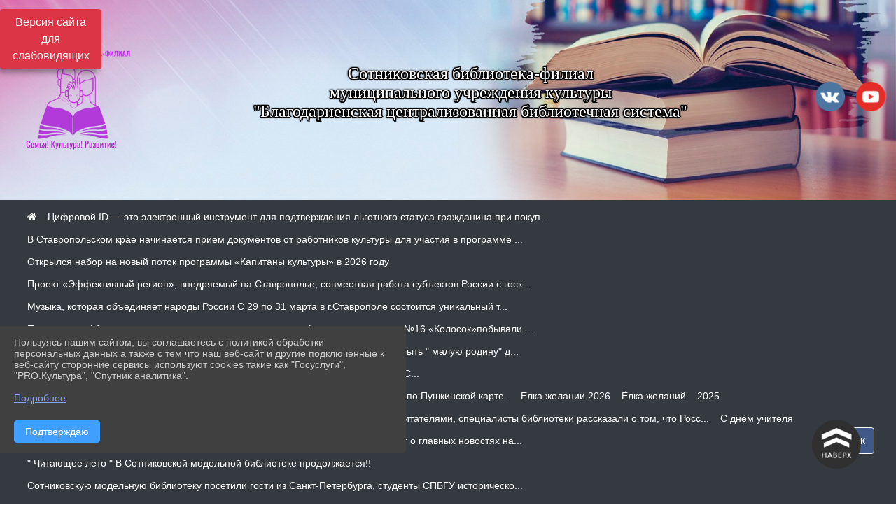

--- FILE ---
content_type: text/html; charset=utf-8
request_url: https://xn----7sbcahptbdrdbe7aked3cgig.xn--p1ai/item/915462
body_size: 11524
content:
<!DOCTYPE html><html lang="ru" class="h-100"><head><meta charset="utf-8"><meta http-equiv="X-UA-Compatible" content="IE=edge"><meta name="viewport" content="width=device-width, initial-scale=1"><meta name="baseStaticUrl" content="/kubcms-front/v5/master"><link rel="stylesheet" crossorigin="" href="/kubcms-front/v5/master/s/a-index-tM_7IAdW.css"><link rel="stylesheet" crossorigin="" href="/kubcms-front/v5/master/s/a-el-form-item-aOVeQJfs.css"><link rel="stylesheet" crossorigin="" href="/kubcms-front/v5/master/s/a-el-checkbox-RI4HkaMh.css"><link rel="stylesheet" crossorigin="" href="/kubcms-front/v5/master/s/a-ParentTreeSelect-vdZDJbKU.css"><link rel="stylesheet" crossorigin="" href="/kubcms-front/v5/master/s/a-HelperTool-tn0RQdqM.css"><link rel="stylesheet" crossorigin="" href="/kubcms-front/v5/master/s/a-VideoInput-CvP3_GcT.css"><link rel="stylesheet" crossorigin="" href="/kubcms-front/v5/master/s/a-el-checkbox-group-D_6SYB2i.css"><link rel="stylesheet" crossorigin="" href="/kubcms-front/v5/master/s/a-index-cdla2BLU.css"><link rel="stylesheet" crossorigin="" href="/kubcms-front/v5/master/s/a-el-popover-Cktl5fHm.css"><link rel="stylesheet" crossorigin="" href="/kubcms-front/v5/master/s/a-FormPublicRender-MIpZo3OT.css"><link rel="stylesheet" crossorigin="" href="/kubcms-front/v5/master/s/a-el-date-picker-B3rLwVmC.css"><link rel="stylesheet" crossorigin="" href="/kubcms-front/v5/master/s/a-el-radio-DCrt2ktn.css"><link rel="stylesheet" crossorigin="" href="/kubcms-front/v5/master/s/a-el-pagination-BDwEpwR6.css"><link rel="stylesheet" crossorigin="" href="/kubcms-front/v5/master/s/a-el-popconfirm-Du63PGr7.css"><link rel="stylesheet" crossorigin="" href="/kubcms-front/v5/master/s/a-el-slider-DZCsS5Hk.css"><link rel="stylesheet" crossorigin="" href="/kubcms-front/v5/master/s/a-el-color-picker-ILi5dVKC.css"><link rel="stylesheet" crossorigin="" href="/kubcms-front/v5/master/s/a-el-input-number-BjNNn4iI.css"><link rel="stylesheet" crossorigin="" href="/kubcms-front/v5/master/s/a-index-DsLjyqO-.css"><link rel="stylesheet" crossorigin="" href="/kubcms-front/v5/master/s/a-SectionSettings-DWG_XLy8.css"><link rel="stylesheet" crossorigin="" href="/kubcms-front/v5/master/s/a-inSite-8egEwldS.css"><script type="module" crossorigin="" src="/kubcms-front/v5/master/s/e-inSite-BOhS6m2p.js"></script><link rel="modulepreload" crossorigin="" href="/kubcms-front/v5/master/s/c-index-bEbJun7z.js"><link rel="modulepreload" crossorigin="" href="/kubcms-front/v5/master/s/c-el-form-item-Dxi71L-P.js"><link rel="modulepreload" crossorigin="" href="/kubcms-front/v5/master/s/c-el-checkbox-CajeHZm7.js"><link rel="modulepreload" crossorigin="" href="/kubcms-front/v5/master/s/c-vuedraggable.umd-BHhTWoBF.js"><link rel="modulepreload" crossorigin="" href="/kubcms-front/v5/master/s/c-FrontendInterfaces-BVkycfaD.js"><link rel="modulepreload" crossorigin="" href="/kubcms-front/v5/master/s/c-ParentTreeSelect-9BFWADb_.js"><link rel="modulepreload" crossorigin="" href="/kubcms-front/v5/master/s/c-index-CYQ4u1dC.js"><link rel="modulepreload" crossorigin="" href="/kubcms-front/v5/master/s/c-HelperTool-D7hxN4_b.js"><link rel="modulepreload" crossorigin="" href="/kubcms-front/v5/master/s/c-FormGroupWrapper-lKGmvqxY.js"><link rel="modulepreload" crossorigin="" href="/kubcms-front/v5/master/s/c-_baseMap-DyS895Ik.js"><link rel="modulepreload" crossorigin="" href="/kubcms-front/v5/master/s/c-map-BGkT4sNy.js"><link rel="modulepreload" crossorigin="" href="/kubcms-front/v5/master/s/c-_baseOrderBy-CY_iNDhL.js"><link rel="modulepreload" crossorigin="" href="/kubcms-front/v5/master/s/c-orderBy-Bgm9KKau.js"><link rel="modulepreload" crossorigin="" href="/kubcms-front/v5/master/s/c-VideoInput-DqNmTCf7.js"><link rel="modulepreload" crossorigin="" href="/kubcms-front/v5/master/s/c-lodash-BQl7P9W9.js"><link rel="modulepreload" crossorigin="" href="/kubcms-front/v5/master/s/c-animations-BhI5P8CS.js"><link rel="modulepreload" crossorigin="" href="/kubcms-front/v5/master/s/c-index-DQIgQm1J.js"><link rel="modulepreload" crossorigin="" href="/kubcms-front/v5/master/s/c-index-CQ56PxfO.js"><link rel="modulepreload" crossorigin="" href="/kubcms-front/v5/master/s/c-toInteger-C6xo1XSi.js"><link rel="modulepreload" crossorigin="" href="/kubcms-front/v5/master/s/c-index-D5xCMlbC.js"><link rel="modulepreload" crossorigin="" href="/kubcms-front/v5/master/s/c-FormPublicRender-CshrnIvM.js"><link rel="modulepreload" crossorigin="" href="/kubcms-front/v5/master/s/c-el-pagination-ohcjjy-B.js"><link rel="modulepreload" crossorigin="" href="/kubcms-front/v5/master/s/c-el-popconfirm-CP8G0ic0.js"><link rel="modulepreload" crossorigin="" href="/kubcms-front/v5/master/s/c-index-ndmCYBTm.js"><link rel="modulepreload" crossorigin="" href="/kubcms-front/v5/master/s/c-el-slider-neuk3Ysm.js"><link rel="modulepreload" crossorigin="" href="/kubcms-front/v5/master/s/c-index-BYuZUDxE.js"><link rel="modulepreload" crossorigin="" href="/kubcms-front/v5/master/s/c-AddOrEdit-D10FjbOx.js"><link rel="modulepreload" crossorigin="" href="/kubcms-front/v5/master/s/c-index-yJLvgOIv.js"><link rel="modulepreload" crossorigin="" href="/kubcms-front/v5/master/s/c-index-BLOKTJfr.js"><link rel="modulepreload" crossorigin="" href="/kubcms-front/v5/master/s/c-SingleUploaderWithActions-B7OfwLLm.js"><link rel="modulepreload" crossorigin="" href="/kubcms-front/v5/master/s/c-SectionSettings-S1N5Srcd.js"><style>	body {		background: url('https://260634f6-1b1d-47e8-a801-c17cbd435e60.selcdn.net/img/backgrounds/xv.png') !important;	}</style><title>СВЕДЕНИЯ ОБ УЧРЕЖДЕНИИ | МУК "БЛАГОДАРНЕНСКАЯ ЦЕНТРАЛИЗОВАННАЯ БИБЛИОТЕЧНАЯ СИСТЕМА"</title>
<meta name="title" content="СВЕДЕНИЯ ОБ УЧРЕЖДЕНИИ | МУК " БЛАГОДАРНЕНСКАЯ="" ЦЕНТРАЛИЗОВАННАЯ="" БИБЛИОТЕЧНАЯ="" СИСТЕМА""="">
<meta name="keywords" content="сведения, учреждении, адрес, ставропольский, край, благодарненский, район, сотниковское, советская, факс, mail, сайт, библиотека, сотниковск">
<meta name="description" content="Адрес: 356403, Ставропольский край, Благодарненский район, с. Сотниковское, ул. Советская, 290/1 Тел./Факс: E-mail: Сайт: библиотека-сотниковск.рф">
<meta property="og:url" content="https://xn----7sbcahptbdrdbe7aked3cgig.xn--p1ai/item/915462">
<meta property="og:type" content="website">
<meta property="og:title" content="СВЕДЕНИЯ ОБ УЧРЕЖДЕНИИ | МУК " БЛАГОДАРНЕНСКАЯ="" ЦЕНТРАЛИЗОВАННАЯ="" БИБЛИОТЕЧНАЯ="" СИСТЕМА""="">
<meta property="og:description" content="Адрес: 356403, Ставропольский край, Благодарненский район, с. Сотниковское, ул. Советская, 290/1 Тел./Факс: E-mail: Сайт: библиотека-сотниковск.рф">
<meta property="og:image" content="https://www.leocdn.ru/uploadsForSiteId/201738/siteHeader/9e388092-0b78-4e94-a4a6-67af06050efb.jpg">
<meta name="twitter:card" content="summary_large_image">
<meta property="twitter:domain" content="xn----7sbcahptbdrdbe7aked3cgig.xn--p1ai">
<meta property="twitter:url" content="https://xn----7sbcahptbdrdbe7aked3cgig.xn--p1ai/item/915462">
<meta name="twitter:title" content="СВЕДЕНИЯ ОБ УЧРЕЖДЕНИИ | МУК " БЛАГОДАРНЕНСКАЯ="" ЦЕНТРАЛИЗОВАННАЯ="" БИБЛИОТЕЧНАЯ="" СИСТЕМА""="">
<meta name="twitter:description" content="Адрес: 356403, Ставропольский край, Благодарненский район, с. Сотниковское, ул. Советская, 290/1 Тел./Факс: E-mail: Сайт: библиотека-сотниковск.рф">
<meta name="twitter:image" content="https://www.leocdn.ru/uploadsForSiteId/201738/siteHeader/9e388092-0b78-4e94-a4a6-67af06050efb.jpg"></head><body class="h-100 ptype-item_page item-id-915462 parent-id-915460"><script>
		if ((document?.cookie || '').indexOf('devMode=1') !== -1) {
			var elemDiv = document.createElement('div');
			elemDiv.style.cssText = 'position:fixed;bottom:16px;right:35px;z-index:10000;color:red;';
			elemDiv.innerText = "devMode"
			document.body.appendChild(elemDiv);
		}
				</script><style data-styled="true" data-styled-version="6.1.12">.etsVJd{color:#ccc!important;font-size:16px!important;transition:transform 0.2s;display:inline-block;}/*!sc*/
.etsVJd:hover{color:#fff!important;transform:scale(1.2);}/*!sc*/
data-styled.g1[id="sc-braxZu"]{content:"etsVJd,"}/*!sc*/
</style><style id="custom-styles-2">/* рамки для фото блок новостей */
.col-3 {
    flex: 0 0 24%;
    max-width: 100%;
    background: url("https://www.leocdn.ru/uploadsForSiteId/201411/content/c0431a07-d8b1-4f41-9cb1-e7b274d56c88.png") !important;
        background-position-x: 0%;
        background-position-y: 0%;
        background-repeat: repeat;
        background-size: auto;
    background-position-x: 0%;
    background-position-y: 0%;
    background-repeat: repeat;
    background-attachment: scroll;
    background-size: auto;
    background-position: left top !important;
    background-size: 100% !important;
    background-repeat: no-repeat !important;
    width: 100%;
    height: 160px;
}
.cms-block-news.left-thumb-rightanounce .row img {
    margin-top: 14px;
}
.cms-block-news.right-thumb-rightanounce .row img {
    margin-top: 14px;
}
/* рамки для фото блок новостей */
.dropdown-menu.menu-sortabled.ui-sortable.show {
    margin-top: 11px;
    border-radius: 0px;

}


 
/**** Карусель банеров ***/
.carousel-inner:hover {
    transition: all 300ms ease !important;

}


.fa-youtube-square::before, .fa-youtube-square::before {
    color: #48649D;
    width: 1%;
    background-image: url(https://www.leocdn.ru/uploadsForSiteId/200417/content/cc4cc1f2-b18b-4bdb-8525-5324fd6e67d0.png);
    content: '';
    width: 42px;
    height: 42px;
    background-size: cover;
    float: right;
}

.fa-facebook-f::before, .fa-facebook::before {
    color: #48649D;
    width: 1%;
    background-image: url(https://www.leocdn.ru/uploadsForSiteId/201172/content/fb0381a9-0cab-4400-b270-0273afac3f37.png);
    content: '';
    width: 42px;
    height: 42px;
    background-size: cover;
    float: right
}

.fa-vk::before {
    color: #48649D;
    width: 1%;
    background-image: url(https://www.leocdn.ru/uploadsForSiteId/201172/content/3dbeed6b-9956-499c-ae48-758107655c1b.png);
    content: '';
    width: 42px;
    height: 42px;
    background-size: cover;
    float: right
}
.fa-odnoklassniki-square::before {
   color: #48649D;
    width: 1%;
    background-image: url(https://www.leocdn.ru/uploadsForSiteId/201172/content/2904fc0e-c9a0-45b6-a489-ea937f865c9a.png);
    content: '';
    width: 42px;
    height: 42px;
    background-size: cover;
    float: right
}
.fa-instagram::before {
color: #48649D;
    width: 1%;
    background-image: url(https://www.leocdn.ru/uploadsForSiteId/201172/content/1057d06e-e6aa-451a-b945-926d2084f1d2.png);
    content: '';
    width: 42px;
    height: 42px;
    background-size: cover;
    float: right
}


/**********************************************************/
/************** шаблон css (основные фунции) **************/
/**********************************************************/

/*** ПОДГРУЖАЕМ GOOGLE ШРИФТЫ ***/
@import url('https://fonts.googleapis.com/css2?family=Open+Sans:wght@300&display=swap');
@import url('https://fonts.googleapis.com/css2?family=Playfair+Display:ital@1&display=swap');
@import url('https://fonts.googleapis.com/css2?family=Playfair+Display:ital@0;1&display=swap');
@import url('https://fonts.googleapis.com/css2?family=PT+Sans:ital@1&display=swap');
/*** ПОДГРУЖАЕМ GOOGLE ШРИФТЫ ***/

/*** ШРИФТЫ И СТИЛЬ ЗАГОЛОВКОВ ***/
* {
	box-sizing: border-box;
}

body {/*используем семью шрифтов в теле сайта***/
	font-family: 'Open Sans', sans-serif; 
}

.logo {/*используем семью шрифтов в шапке сайта ***/

	font-family: 'Playfair Display', serif;
}

a {
    color: #00586F;
    text-decoration: none;
    background-color: transparent;
}
.h3, h3 {/*стиль заголовков h3*/
	font-size: 16px;
	font-weight: bold;
	text-transform: uppercase;
	letter-spacing: 1px;
	color: #00586F;  
	 text-transform: uppercase;
}


.h4, h4 {/*стиль заголовков h4*/
	font-size: 1.3rem;
	font-weight: bold;
	color: #00586F; 
	 text-transform: uppercase;
}    

.col-md-6 .h4, h4 {/*стиль заголовков блоки (главная)*/
    color: #4d4d4d;
    font-size: 16px;
}

.col-md-3 .h4, h4 {/*стиль заголовков блоки (крайние)*/
    color: #4d4d4d;
    font-size: 16px;
}

/*** ШРИФТЫ И СТИЛЬ ЗАГОЛОВКОВ ***/

/*** ШАПКА САЙТА ***/
.head-image {
	width: 100%; /*ширина шапки*/
	background-size: cover; 
	background-image: url(null);
	background: #304156; /*цвет шапки*/ 
}
.line {
    width: 180px;
    height: 200px;
    margin-top: 40px;
}
/* Логотип */
/*** ШАПКА САЙТА ***/

/*** КНОПКА ВЕРТИКАЛЬНОГО МЕНЮ ***/
#show-sidebar {
	top: 150px !important; /*растояние от верхнего края*/
}
/*** КНОПКА ВЕРТИКАЛЬНОГО МЕНЮ ***/

/*** КНОПКА ПОИСК ***/
.visual-impired-button {
	margin-top: 0; /*растояние от верхнего края*/
} 

.btn-outline-success {
    color: #fff;
    background-color: #405988;
    border-color: #fff;
}

.btn-outline-success:hover {
	color: #fff; 
	background-color: #4d6aa0;
	border-color: #fff;
}

.btn-outline-success:not(:disabled):not(.disabled).active, .btn-outline-success:not(:disabled):not(.disabled):active, .show > .btn-outline-success.dropdown-toggle {
	color: #fff;
	background-color: #405988;
	border-color: #fefffe;
}

.btn-outline-success:not(:disabled):not(.disabled).active:focus, .btn-outline-success:not(:disabled):not(.disabled):active:focus, .show > .btn-outline-success.dropdown-toggle:focus {
	box-shadow: 0 0 0 .2rem #405988;
}

.btn-outline-success.focus, .btn-outline-success:focus {
	box-shadow: 0 0 0 .2rem #405988;
}
/*** КНОПКА ПОИСК ***/

/*** ГОРИЗОНТАЛЬНОЕ МЕНЮ ***/
	.navbar-dark .navbar-nav .active > .nav-link, .navbar-dark .navbar-nav .nav-link.active, .navbar-dark .navbar-nav .nav-link.show, .navbar-dark .navbar-nav .show > .nav-link {
    color: #aaa; transition: all 0.2s;}

	.navbar-dark .navbar-nav .active > .nav-link, .navbar-dark .navbar-nav .nav-link.active, .navbar-dark .navbar-nav .nav-link.show, .navbar-dark .navbar-nav .show > .nav-link:hover {
  
    border-bottom: 2px solid #ffffff; transition: all 0.2s;}

 
/*** ГОРИЗОНТАЛЬНОЕ МЕНЮ ***/

/*** ХЛЕБНЫЕ КРОШКИ ***/
.breadcrumb  a {
	color: #002F72 !important;
}

.breadcrumb  a:hover {
	color: #49D3B9 !important;
}

.breadcrumb  a:focus {
	color: #49D3B9 !important;
}
/*** ХЛЕБНЫЕ КРОШКИ ***/

/*** ВЕРТИКАЛЬНОЕ МЕНЮ ***/
.sidebar-brand {
	color: #49D3B9 !important;
}

.sidebar-brand a {
	color: #49D3B9 !important;
}

.sidebar-brand  a:hover {
	color: #49D3B9 !important;
}

.sidebar-brand  a:focus {
	color: #49D3B9 !important;
}

.sidebar-wrapper .sidebar-menu .active > a {
	background: #3d6286;
}

.sidebar-wrapper .sidebar-menu .sidebar-dropdown .sidebar-submenu ul {
	background: #2b3e62;
}

.sidebar-wrapper {
	background: #2b3e62;
}

.sidebar-wrapper .sidebar-menu a {
	color: #ffffff !important;
}

.sidebar-wrapper .sidebar-menu a:hover {
	color: #49D3B9 !important;
}

.sidebar-wrapper .sidebar-menu a:focus {
	color: #49D3B9 !important;
}

.sidebar-menu > ul:nth-child(1) > li:nth-child(1) {
	color: #49D3B9 !important;
}

.sidebar-menu > ul:nth-child(2) > li:nth-child(1) {
	color: #49D3B9 !important;
}
/*** ВЕРТИКАЛЬНОЕ МЕНЮ ***/

/*** ПОДВАЛ САЙТА ***/
footer.footer {
	border-top: 1px solid #ccc;
	background: #373636 repeat !important;
}

footer.footer a {
	color: #FFFFFF;
	text-decoration: none;
}

footer.footer a:hover {
	color: #8e8c8c;
	text-decoration: none;
}
/*** ПОДВАЛ САЙТА ***/

/*** ИНОЕ ***/
/*** ссылки в новостях центральный блок***/
html.h-100 body.h-100 div.page-wrapper.toggled.h-100 main.page-content.d-flex.flex-column.h-100.cms-all-sections div.body-container.mt-4.mb-4 div.container div.row div.col-md-6
a {
    color: #00586F;
    text-decoration: none;
    background-color: transparent;
}
/*** ссылки в новостях цб***/

/*** нз ***/
.align-items-center {
	align-items: left !important;
}
/*** нз ***/

/*** увеличение изображений при наведении ***/

/*** увеличение изображений при наведении ***/

/*** ДОПОЛНИТЕЛЬНОЕ ВЕРТИЛЬНОЕ МЕНЮ ***/
/** <!--HTML --> <div class="category-wrap">
<h3>МЕНЮ</h3>
<ul>
	<li><a href="/">О НАС</a></li>
	<li><a href="/">НОВОСТИ</a></li>
	<li><a href="/">ФОТОГАЛЕРЕЯ</a></li>
	<li><a href="/">ВИДЕОГАЛЕРЕЯ</a></li>
	<li><a href="/">ЭЛЕКТРОННАЯ ПРИЕМНАЯ</a></li>
	<li><a href="/">КОНТАКТЫ</a></li>
</ul>
<hr /></div> <!--HTML --> **/

.category-wrap {
    padding: 15px;
    background: white;
    width: 200px;
    
    font-family: "Helvetica Neue", Helvetica, Arial, sans-serif;
  }
  .category-wrap h3 {
    font-size: 16px;
    color: rgba(0,0,0,.6);
    margin: 0 0 10px;
    padding: 0 5px;
    position: relative;
  }
  .category-wrap h3::after {
      content: "";
      width: 6px;
      height: 6px;
      background: #405988;
      position: absolute;
      right: 5px;
      bottom: 2px;
      box-shadow: -8px -8px #405988, 0 -8px #405988, -8px 0 #405988;
  }
  
  .category-wrap ul {
    list-style: none;
    margin: 0;
    padding: 0; 
    border-top: 1px solid rgba(0,0,0,.3);
  }
  .category-wrap li {margin: 12px 0 0 0px;}
  .category-wrap a {
    text-decoration: none;
    display: block;  
    font-size: 13px;
    color: rgba(0,0,0,.6);
    padding: 5px;
    position: relative;
    transition: .3s linear;
      text-transform: uppercase;
  }
  .category-wrap a:after {
    content: "\1405";
    font-family: FontAwesome;
    position: absolute;
    right: 5px;
    color: white;
    transition: .2s linear;
  }
  .category-wrap a:hover {
      background: #405988;
      color: white;
  }
 
/*** ДОПОЛНИТЕЛЬНОЕ ВЕРТИЛЬНОЕ МЕНЮ ***/




/*** ИНОЕ ***/</style><div class="h-100"><div class="visual-impired-button" itemprop="copy" style="padding:3px 0"><a style="margin-top:10px" href="#" class="btn btn-danger spec bvi-open" aria-label="Включить версию для слабовидящих">Версия сайта для слабовидящих</a></div><main class="page-content d-flex flex-column h-100 cms-all-sections" id="allrecords"><div data-section-id="3116" data-section-type="header" data-section-comment="" data-section-visible="1" class="bvi-tts" id="rec3116"><div class="head-image" style="width:100%;background-size:cover;background-image:url('https://www.leocdn.ru/uploadsForSiteId/201738/siteHeader/9e388092-0b78-4e94-a4a6-67af06050efb.jpg')"><div style="position:relative;padding-bottom:26px;padding-top:20px" class="container"><div class="d-flex align-items-center justify-content-between"><div class="line" style="padding:0px"><div style="padding:12px 9px 0 10px"><img src="https://www.leocdn.ru/uploadsForSiteId/201738/siteHeader/08abf9d6-fad8-4371-ae74-31fa43f8fd0c.png" loading="lazy"></div></div><div class="logo"><div><script async="" src="https://culturaltracking.ru/static/js/spxl.js?pixelId=23404" data-pixel-id="23404"></script>

<meta name="proculture-verification" content="d1271d8065ef6d89fa75a89c7aef53fa">

<p style="text-align: center;"><span style="font-size:24px;"><span style="color:#ffffff;"><font face="Monotype"><span style="text-shadow:#000000 2px 0px, #000000 2px 2px, #000000 0px 2px, #000000 -1px 1px, #000000 -1px 0px, #000000 -1px -1px, #000000 0px -1px, #000000 1px -1px, #000000 0 0 3px, #000000 0 0 3px, #000000 0 0 3px, #000000 0 0 3px">Сотниковская библиотека-филиал<br>
муниципального учреждения культуры<br>
"Благодарненская централизованная библиотечная система"</span></font></span></span></p></div><div>   </div></div><div><a href="https://vk.com/id692395101" target="_blank" class="sc-braxZu etsVJd ml-3" socialnetworkscolor="#ccc" socialnetworkscolorhover="#fff" socialnetworksfontsize="16"><i class="fa fa-2x fa-vk"></i></a><a href="https://www.youtube.com/channel/UC_UvGW1UQDgb0rc8irEwVjg" target="_blank" class="sc-braxZu etsVJd ml-3" socialnetworkscolor="#ccc" socialnetworkscolorhover="#fff" socialnetworksfontsize="16"><i class="fa fa-2x fa-youtube-square"></i></a></div></div></div></div><nav class="navbar navbar-expand-sm navbar-dark" style="background-color:#343a40"><div class="container-fluid"><button class="navbar-toggler" type="button" data-toggle="collapse" data-target="#navbarsExample03" aria-controls="navbarsExample03" aria-expanded="false" aria-label="Развернуть наигацию"><span class="navbar-toggler-icon"></span></button><div class="collapse navbar-collapse visible" id="navbarsExample03"><ul class="navbar-nav mr-auto menu-sortabled"><li class="nav-item"><a class="nav-link" href="/"><i class="fa fa-home"></i></a></li><li class="nav-item" id="menu_2388903" item-id="2388903"><a href="/item/2388903" class="nav-link">Цифровой ID — это электронный инструмент для подтверждения льготного статуса гражданина при покуп...</a><span style="display:none" class="move-box"><i class="fa fa-arrows"></i></span></li><li class="nav-item" id="menu_2388905" item-id="2388905"><a href="/item/2388905" class="nav-link">В Ставропольском крае начинается прием документов от работников культуры для участия в программе ...</a><span style="display:none" class="move-box"><i class="fa fa-arrows"></i></span></li><li class="nav-item" id="menu_2388908" item-id="2388908"><a href="/item/2388908" class="nav-link">Открылся набор на новый поток программы «Капитаны культуры» в 2026 году</a><span style="display:none" class="move-box"><i class="fa fa-arrows"></i></span></li><li class="nav-item" id="menu_2388911" item-id="2388911"><a href="/item/2388911" class="nav-link">Проект «Эффективный регион», внедряемый на Ставрополье, совместная работа субъектов России с госк...</a><span style="display:none" class="move-box"><i class="fa fa-arrows"></i></span></li><li class="nav-item" id="menu_2394617" item-id="2394617"><a href="/item/2394617" class="nav-link">Музыка, которая объединяет народы России   С 29 по 31 марта в г.Ставрополе состоится уникальный т...</a><span style="display:none" class="move-box"><i class="fa fa-arrows"></i></span></li><li class="nav-item" id="menu_2382957" item-id="2382957"><a href="/item/2382957" class="nav-link">По традиции,14 января ,воспитанники и воспитатели подшефного детского сада №16 «Колосок»побывали ...</a><span style="display:none" class="move-box"><i class="fa fa-arrows"></i></span></li><li class="nav-item" id="menu_2382498" item-id="2382498"><a href="/item/2382498" class="nav-link">Библиотекари - краеведы создают мнение о своём районе и крае, стремятся открыть " малую родину" д...</a><span style="display:none" class="move-box"><i class="fa fa-arrows"></i></span></li><li class="nav-item" id="menu_2325021" item-id="2325021"><a href="/item/2325021" class="nav-link">....И заходящими   Лучами сильными , От солнца-Божий Храм Горит и светится!                   И С...</a><span style="display:none" class="move-box"><i class="fa fa-arrows"></i></span></li><li class="nav-item" id="menu_2327582" item-id="2327582"><a href="/item/2327582" class="nav-link">20 октября в Сотниковской модельной библиотеки было проведено мероприятие по Пушкинской карте .</a><span style="display:none" class="move-box"><i class="fa fa-arrows"></i></span></li><li class="nav-item" id="menu_2372722" item-id="2372722"><a href="/item/2372722" class="nav-link">Елка желании 2026</a><span style="display:none" class="move-box"><i class="fa fa-arrows"></i></span></li><li class="nav-item" id="menu_2372723" item-id="2372723"><a href="/item/2372723" class="nav-link">Ëлка желаний</a><span style="display:none" class="move-box"><i class="fa fa-arrows"></i></span></li><li class="nav-item" id="menu_2324258" item-id="2324258"><a href="/item/2324258" class="nav-link">2025</a><span style="display:none" class="move-box"><i class="fa fa-arrows"></i></span></li><li class="nav-item" id="menu_2324231" item-id="2324231"><a href="/item/2324231" class="nav-link">ТОРЖЕСТВА В СОТНИКОВСКОМ</a><span style="display:none" class="move-box"><i class="fa fa-arrows"></i></span></li><li class="nav-item" id="menu_2324261" item-id="2324261"><a href="/item/2324261" class="nav-link">2025</a><span style="display:none" class="move-box"><i class="fa fa-arrows"></i></span></li><li class="nav-item" id="menu_2251457" item-id="2251457"><a href="/item/2251457" class="nav-link">Праздник День России.  На встрече с читателями, специалисты библиотеки рассказали о том, что Росс...</a><span style="display:none" class="move-box"><i class="fa fa-arrows"></i></span></li><li class="nav-item" id="menu_2317202" item-id="2317202"><a href="/item/2317202" class="nav-link">С днëм учителя</a><span style="display:none" class="move-box"><i class="fa fa-arrows"></i></span></li><li class="nav-item" id="menu_2306730" item-id="2306730"><a href="/item/2306730" class="nav-link">Хорошая новость, наконец-то у нас появился Ставропольский MAX! Он расскажет о главных новостях на...</a><span style="display:none" class="move-box"><i class="fa fa-arrows"></i></span></li><li class="nav-item" id="menu_2265471" item-id="2265471"><a href="/item/2265471" class="nav-link">" Читающее лето " В Сотниковской модельной библиотеке  продолжается!!</a><span style="display:none" class="move-box"><i class="fa fa-arrows"></i></span></li><li class="nav-item" id="menu_2284831" item-id="2284831"><a href="/item/2284831" class="nav-link">Сотниковскую модельную библиотеку посетили гости  из Санкт-Петербурга, студенты СПБГУ историческо...</a><span style="display:none" class="move-box"><i class="fa fa-arrows"></i></span></li><li class="nav-item" id="menu_2244892" item-id="2244892"><a href="/item/2244892" class="nav-link">Проведена встреча эстетической направленности.Литературная игра «Большой поэт для маленьких читат...</a><span style="display:none" class="move-box"><i class="fa fa-arrows"></i></span></li><li class="nav-item" id="menu_2237325" item-id="2237325"><a href="/item/2237325" class="nav-link">С наступлением  летних каникул остро встаёт вопрос  о том, каким образом организовать  летний отд...</a><span style="display:none" class="move-box"><i class="fa fa-arrows"></i></span></li><li class="nav-item" id="menu_2242592" item-id="2242592"><a href="/item/2242592" class="nav-link">8 июня 2025 г</a><span style="display:none" class="move-box"><i class="fa fa-arrows"></i></span></li><li class="nav-item" id="menu_2237274" item-id="2237274"><a href="/item/2237274" class="nav-link">24 мая, в День последнего звонка, детский библиотекарь Алейникова Алла Дмитриевна  вручила  Дипло...</a><span style="display:none" class="move-box"><i class="fa fa-arrows"></i></span></li><li class="nav-item" id="menu_2233614" item-id="2233614"><a href="/item/2233614" class="nav-link">Просим Вас поддержать Всероссийскую онлайн-акцию «Свеча памяти», разместить информационные матери...</a><span style="display:none" class="move-box"><i class="fa fa-arrows"></i></span></li><li class="nav-item" id="menu_2212253" item-id="2212253"><a href="/item/2212253" class="nav-link">БИБЛИОНОЧЬ 2025 г</a><span style="display:none" class="move-box"><i class="fa fa-arrows"></i></span></li><li class="nav-item" id="menu_2209860" item-id="2209860"><a href="/item/2209860" class="nav-link">    В Сотниковской модельной библиотеке,в предверии празднования                     80-летия Поб...</a><span style="display:none" class="move-box"><i class="fa fa-arrows"></i></span></li><li class="nav-item" id="menu_2209836" item-id="2209836"><a href="/item/2209836" class="nav-link">Уважаемые жители и гости Благодарненского муниципального округа! Приглашаем на Международный фест...</a><span style="display:none" class="move-box"><i class="fa fa-arrows"></i></span></li><li class="nav-item" id="menu_2209850" item-id="2209850"><a href="/item/2209850" class="nav-link">Участие в мероприятии Краевого Автопробега  «Эх,путь-дорожка                    фронтовая...» Акц...</a><span style="display:none" class="move-box"><i class="fa fa-arrows"></i></span></li><li class="nav-item" id="menu_2206838" item-id="2206838"><a href="/item/2206838" class="nav-link">Библионочь 2025 год</a><span style="display:none" class="move-box"><i class="fa fa-arrows"></i></span></li><li class="nav-item" id="menu_2194268" item-id="2194268"><a href="/item/2194268" class="nav-link"> Николай Михайлович- это  готовность  потратить  частичку себя  ради человека, который отдаёт  жи...</a><span style="display:none" class="move-box"><i class="fa fa-arrows"></i></span></li><li class="admin-buttons horizontal-menu" style="display:none"><div class="d-flex justify-content-around text-center"><a data-toggle="tooltip" class="nav-link w-full" data-placement="bottom" title="Список" href="/front#/content?type=menu&amp;parentIdIsNull=true"><i class="fa fa-list"></i></a><a data-toggle="tooltip" class="nav-link w-full" data-placement="bottom" title="Добавить" href="/front#/content/add?type=menu&amp;parentIdIsNull=true"><i class="fa fa-plus"></i></a></div></li></ul><form class="form-inline my-2 my-lg-0 search-line d-flex" action="/search"><button class="btn btn-outline-success my-2 my-sm-0" type="submit">Поиск</button></form></div></div></nav></div><div data-section-id="3117" data-section-type="body" data-section-comment="" data-section-visible="1" class="bvi-tts body-container mt-4 mb-4" id="rec3117"><div class="container"><div class="row"><div class="col-md-12"><div>
<div class="kubcms-admin-comp" component="ColumnHeader" :column="9"></div>
</div><div data-block-id="149942" class="bvi-tts mt-4 cms-block cms-block-events"><div><div class="kubcms-admin-comp" component="BlockEditButton" :id="149942"></div></div><ul class="list-group"></ul></div><div data-block-id="64599" class="el-card box-card is-always-shadow el-card__body bvi-tts mt-4 cms-block cms-block-content" style="background-color:rgba(9, 222, 226, 1)"><div><div class="kubcms-admin-comp" component="BlockEditButton" :id="64599"></div></div><div class="row"><div class="col-12 templater-content-block"><div>
						<div class="kubcms-admin-comp" component="AdminContentPanel" id="915462"></div>
						</div><div class="mb-2"><nav aria-label="breadcrumb"><ol class="breadcrumb"><li class="breadcrumb-item active" aria-current="page"><a href="/"><i class="fa fa-home"></i> Главная</a></li><li class="breadcrumb-item"><a href="/item/915460">СВЕДЕНИЯ ОБ УЧРЕЖДЕНИИ</a></li><li class="breadcrumb-item active" aria-current="page">СВЕДЕНИЯ ОБ УЧРЕЖДЕНИИ</li></ol></nav></div><div class="mb-2"><div class="d-flex justify-content-between mb-1"><div><span class="tz-datetime text-muted" date-format="DD.MM.YYYY HH:mm" iso-timestamp="2020-12-29T16:10:49.000Z">29.12.2020 16:10</span></div><div style="min-width:30px"><span class="total-all-page-views text-muted" title="Кол-во просмотров" style="cursor:help"><i class="fa fa-eye"></i> 162</span></div></div><h3 class="text-center mb-4">СВЕДЕНИЯ ОБ УЧРЕЖДЕНИИ</h3></div><div class="my-2"><div style="padding:0 4px"><p>&nbsp;Адрес: 356403, Ставропольский край, Благодарненский район, с. Сотниковское, ул. Советская, 290/1 &nbsp;Тел./Факс: &nbsp;E-mail: sot.biblioteka@yandex.ru &nbsp;Сайт: библиотека-сотниковск.рф</p>
</div> </div><div class="my-2"></div><div class="my-2"></div><div class="my-2"></div><div class="my-2"></div><div class="my-2"></div><div class="my-2"></div><div class="my-2"></div></div></div></div></div></div></div></div><footer data-section-id="3118" data-section-type="footer" data-section-comment="" data-section-visible="1" class="bvi-tts footer mt-auto py-4" id="rec3118"><div style="padding:5px 20px 30px 20px"><!-- Yandex.Metrika informer -->
<p><a href="https://metrika.yandex.ru/stat/?id=85970314&amp;from=informer" rel="nofollow" target="_blank"><img alt="Яндекс.Метрика" class="ym-advanced-informer" data-cid="85970314" data-lang="ru" src="https://informer.yandex.ru/informer/85970314/3_1_FFFFFFFF_EFEFEFFF_0_pageviews" style="width:88px; height:31px; border:0;" title="Яндекс.Метрика: данные за сегодня (просмотры, визиты и уникальные посетители)" loading="lazy"></a> <!-- /Yandex.Metrika informer --> <!-- Yandex.Metrika counter --> <script type="text/javascript">
   (function(m,e,t,r,i,k,a){m[i]=m[i]||function(){(m[i].a=m[i].a||[]).push(arguments)};
   m[i].l=1*new Date();k=e.createElement(t),a=e.getElementsByTagName(t)[0],k.async=1,k.src=r,a.parentNode.insertBefore(k,a)})
   (window, document, "script", "https://mc.yandex.ru/metrika/tag.js", "ym");

   ym(85970314, "init", {
        clickmap:true,
        trackLinks:true,
        accurateTrackBounce:true
   });
</script> <noscript><div><img src="https://mc.yandex.ru/watch/85970314" style="position:absolute; left:-9999px;" alt="" /></div></noscript> <!-- /Yandex.Metrika counter --> <!-- Yandex.Metrika counter --><script type="text/javascript">
   (function(m,e,t,r,i,k,a){m[i]=m[i]||function(){(m[i].a=m[i].a||[]).push(arguments)};
   m[i].l=1*new Date();k=e.createElement(t),a=e.getElementsByTagName(t)[0],k.async=1,k.src=r,a.parentNode.insertBefore(k,a)})
   (window, document, "script", "https://mc.yandex.ru/metrika/tag.js", "ym");

   ym(85970314, "init", {
        clickmap:true,
        trackLinks:true,
        accurateTrackBounce:true
   });
</script><noscript><div><img src="https://mc.yandex.ru/watch/85970314" style="position:absolute; left:-9999px;" alt="" /></div></noscript><!-- /Yandex.Metrika counter --><script src="https://yastatic.net/es5-shims/0.0.2/es5-shims.min.js"></script><script src="https://yastatic.net/share2/share.js"></script></p>

<p>&nbsp;</p>

<div class="ya-share2" data-counter="ig" data-services="collections,vkontakte,odnoklassniki,moimir,blogger,lj,viber,whatsapp,skype,telegram" style="text-align: center;">&nbsp;</div>
<style type="text/css">.topbutton {
    text-align: center;
    padding: 10px;
    position: fixed;
    bottom: 50px;
    right: 50px;
    cursor: pointer;
    font-family: verdana;
    font-size: 12px;
    -webkit-border-radius: 5px;
    background-image: url(https://www.leocdn.ru/uploadsForSiteId/201554/content/5f612626-d908-4f44-a876-81fc13d06630.png);
    content: '';
    width: 70px;
    height: 70px;
    background-size: cover;
    float: right;
color: #0ff0 !important;
}
</style>
<p><a class="topbutton" href="#" title="Вернуться к началу">^</a></p>
</div><div class="container"><div class="d-flex flex-column flex-sm-row justify-content-between"><div class="text-muted"><a href="/">2026 г. библиотека-сотниковск.рф</a></div><div class="text-muted"><a href="/front">Вход</a></div><div class="text-muted"><a href="/map">Карта сайта</a></div><div class="text-muted"><a href="/privacy">Политика обработки персональных данных</a></div></div><div class="d-flex flex-column flex-sm-row justify-content-between mt-4"><div class="text-muted"><a href="https://kubcms.ru/about" target="_blank" class="kubcms-link text-muted">Сделано на KubCMS</a></div><div class="text-muted"><a href="https://леопульт.рф" target="_blank" class="text-muted">Разработка и поддержка</a></div></div></div></footer></main></div><div>
							<public-app></public-app>
							</div><script>
								window.KubCMSBasicData = {"isLocalServer":false,"CDNUrl":"","requestUrl":"https://xn----7sbcahptbdrdbe7aked3cgig.xn--p1ai/item/915462","domain":"http://xn----7sbcahptbdrdbe7aked3cgig.xn--p1ai","pageId":-1,"yaMetrika":null};
								</script><script type="text/javascript">
				var xhr = new XMLHttpRequest();
				xhr.open("POST", "/api/visit");
				xhr.setRequestHeader("Content-Type", "application/json; charset=utf-8");
				xhr.send(JSON.stringify({ "pageType": "ITEM_PAGE", "itemId": 915462 }));
</script></body></html>